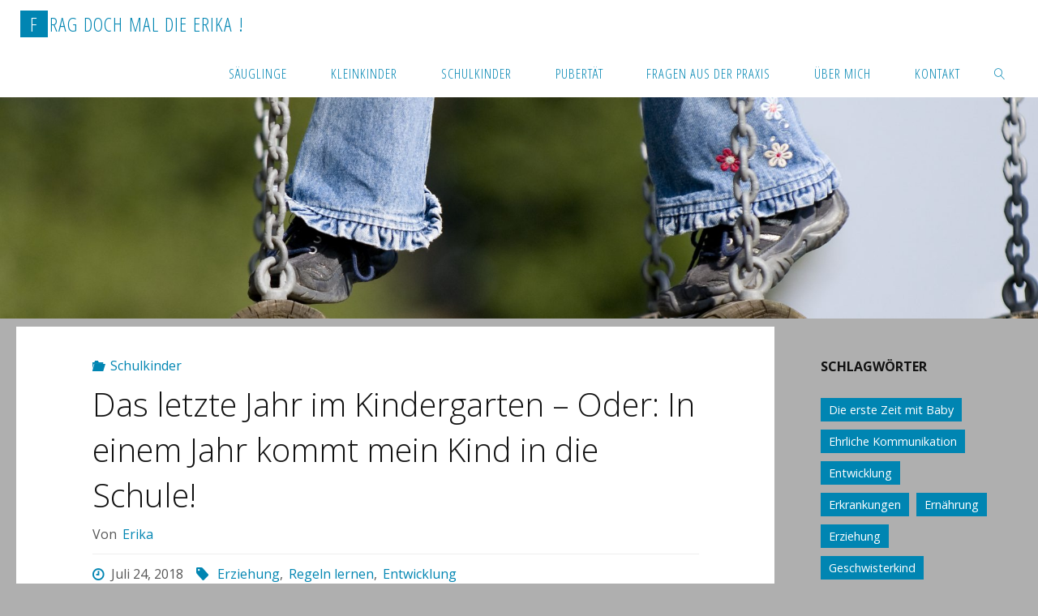

--- FILE ---
content_type: text/html; charset=UTF-8
request_url: https://frag-doch-mal-die-erika.de/das-letzte-jahr-im-kindergarten-oder-in-einem-jahr-kommt-mein-kind-in-die-schule/
body_size: 68165
content:
<!DOCTYPE html>
<html lang="de">
<head>
<meta name="viewport" content="width=device-width, user-scalable=yes, initial-scale=1.0">
<meta http-equiv="X-UA-Compatible" content="IE=edge" /><meta charset="UTF-8">
<link rel="profile" href="http://gmpg.org/xfn/11">
<title>Das letzte Jahr im Kindergarten – Oder: In einem Jahr kommt mein Kind in die Schule! &#8211; Frag doch mal die Erika !</title>
<meta name='robots' content='max-image-preview:large' />
<link rel='dns-prefetch' href='//fonts.googleapis.com' />
<link rel="alternate" type="application/rss+xml" title="Frag doch mal die Erika ! &raquo; Feed" href="https://frag-doch-mal-die-erika.de/feed/" />
<link rel="alternate" type="application/rss+xml" title="Frag doch mal die Erika ! &raquo; Kommentar-Feed" href="https://frag-doch-mal-die-erika.de/comments/feed/" />
<link rel="alternate" title="oEmbed (JSON)" type="application/json+oembed" href="https://frag-doch-mal-die-erika.de/wp-json/oembed/1.0/embed?url=https%3A%2F%2Ffrag-doch-mal-die-erika.de%2Fdas-letzte-jahr-im-kindergarten-oder-in-einem-jahr-kommt-mein-kind-in-die-schule%2F" />
<link rel="alternate" title="oEmbed (XML)" type="text/xml+oembed" href="https://frag-doch-mal-die-erika.de/wp-json/oembed/1.0/embed?url=https%3A%2F%2Ffrag-doch-mal-die-erika.de%2Fdas-letzte-jahr-im-kindergarten-oder-in-einem-jahr-kommt-mein-kind-in-die-schule%2F&#038;format=xml" />
<style id='wp-img-auto-sizes-contain-inline-css'>
img:is([sizes=auto i],[sizes^="auto," i]){contain-intrinsic-size:3000px 1500px}
/*# sourceURL=wp-img-auto-sizes-contain-inline-css */
</style>
<style id='wp-emoji-styles-inline-css'>

	img.wp-smiley, img.emoji {
		display: inline !important;
		border: none !important;
		box-shadow: none !important;
		height: 1em !important;
		width: 1em !important;
		margin: 0 0.07em !important;
		vertical-align: -0.1em !important;
		background: none !important;
		padding: 0 !important;
	}
/*# sourceURL=wp-emoji-styles-inline-css */
</style>
<style id='wp-block-library-inline-css'>
:root{--wp-block-synced-color:#7a00df;--wp-block-synced-color--rgb:122,0,223;--wp-bound-block-color:var(--wp-block-synced-color);--wp-editor-canvas-background:#ddd;--wp-admin-theme-color:#007cba;--wp-admin-theme-color--rgb:0,124,186;--wp-admin-theme-color-darker-10:#006ba1;--wp-admin-theme-color-darker-10--rgb:0,107,160.5;--wp-admin-theme-color-darker-20:#005a87;--wp-admin-theme-color-darker-20--rgb:0,90,135;--wp-admin-border-width-focus:2px}@media (min-resolution:192dpi){:root{--wp-admin-border-width-focus:1.5px}}.wp-element-button{cursor:pointer}:root .has-very-light-gray-background-color{background-color:#eee}:root .has-very-dark-gray-background-color{background-color:#313131}:root .has-very-light-gray-color{color:#eee}:root .has-very-dark-gray-color{color:#313131}:root .has-vivid-green-cyan-to-vivid-cyan-blue-gradient-background{background:linear-gradient(135deg,#00d084,#0693e3)}:root .has-purple-crush-gradient-background{background:linear-gradient(135deg,#34e2e4,#4721fb 50%,#ab1dfe)}:root .has-hazy-dawn-gradient-background{background:linear-gradient(135deg,#faaca8,#dad0ec)}:root .has-subdued-olive-gradient-background{background:linear-gradient(135deg,#fafae1,#67a671)}:root .has-atomic-cream-gradient-background{background:linear-gradient(135deg,#fdd79a,#004a59)}:root .has-nightshade-gradient-background{background:linear-gradient(135deg,#330968,#31cdcf)}:root .has-midnight-gradient-background{background:linear-gradient(135deg,#020381,#2874fc)}:root{--wp--preset--font-size--normal:16px;--wp--preset--font-size--huge:42px}.has-regular-font-size{font-size:1em}.has-larger-font-size{font-size:2.625em}.has-normal-font-size{font-size:var(--wp--preset--font-size--normal)}.has-huge-font-size{font-size:var(--wp--preset--font-size--huge)}.has-text-align-center{text-align:center}.has-text-align-left{text-align:left}.has-text-align-right{text-align:right}.has-fit-text{white-space:nowrap!important}#end-resizable-editor-section{display:none}.aligncenter{clear:both}.items-justified-left{justify-content:flex-start}.items-justified-center{justify-content:center}.items-justified-right{justify-content:flex-end}.items-justified-space-between{justify-content:space-between}.screen-reader-text{border:0;clip-path:inset(50%);height:1px;margin:-1px;overflow:hidden;padding:0;position:absolute;width:1px;word-wrap:normal!important}.screen-reader-text:focus{background-color:#ddd;clip-path:none;color:#444;display:block;font-size:1em;height:auto;left:5px;line-height:normal;padding:15px 23px 14px;text-decoration:none;top:5px;width:auto;z-index:100000}html :where(.has-border-color){border-style:solid}html :where([style*=border-top-color]){border-top-style:solid}html :where([style*=border-right-color]){border-right-style:solid}html :where([style*=border-bottom-color]){border-bottom-style:solid}html :where([style*=border-left-color]){border-left-style:solid}html :where([style*=border-width]){border-style:solid}html :where([style*=border-top-width]){border-top-style:solid}html :where([style*=border-right-width]){border-right-style:solid}html :where([style*=border-bottom-width]){border-bottom-style:solid}html :where([style*=border-left-width]){border-left-style:solid}html :where(img[class*=wp-image-]){height:auto;max-width:100%}:where(figure){margin:0 0 1em}html :where(.is-position-sticky){--wp-admin--admin-bar--position-offset:var(--wp-admin--admin-bar--height,0px)}@media screen and (max-width:600px){html :where(.is-position-sticky){--wp-admin--admin-bar--position-offset:0px}}

/*# sourceURL=wp-block-library-inline-css */
</style><style id='global-styles-inline-css'>
:root{--wp--preset--aspect-ratio--square: 1;--wp--preset--aspect-ratio--4-3: 4/3;--wp--preset--aspect-ratio--3-4: 3/4;--wp--preset--aspect-ratio--3-2: 3/2;--wp--preset--aspect-ratio--2-3: 2/3;--wp--preset--aspect-ratio--16-9: 16/9;--wp--preset--aspect-ratio--9-16: 9/16;--wp--preset--color--black: #000000;--wp--preset--color--cyan-bluish-gray: #abb8c3;--wp--preset--color--white: #ffffff;--wp--preset--color--pale-pink: #f78da7;--wp--preset--color--vivid-red: #cf2e2e;--wp--preset--color--luminous-vivid-orange: #ff6900;--wp--preset--color--luminous-vivid-amber: #fcb900;--wp--preset--color--light-green-cyan: #7bdcb5;--wp--preset--color--vivid-green-cyan: #00d084;--wp--preset--color--pale-cyan-blue: #8ed1fc;--wp--preset--color--vivid-cyan-blue: #0693e3;--wp--preset--color--vivid-purple: #9b51e0;--wp--preset--color--accent-1: #0085b2;--wp--preset--color--accent-2: #0085b2;--wp--preset--color--headings: #333;--wp--preset--color--sitetext: #111111;--wp--preset--color--sitebg: #fff;--wp--preset--gradient--vivid-cyan-blue-to-vivid-purple: linear-gradient(135deg,rgb(6,147,227) 0%,rgb(155,81,224) 100%);--wp--preset--gradient--light-green-cyan-to-vivid-green-cyan: linear-gradient(135deg,rgb(122,220,180) 0%,rgb(0,208,130) 100%);--wp--preset--gradient--luminous-vivid-amber-to-luminous-vivid-orange: linear-gradient(135deg,rgb(252,185,0) 0%,rgb(255,105,0) 100%);--wp--preset--gradient--luminous-vivid-orange-to-vivid-red: linear-gradient(135deg,rgb(255,105,0) 0%,rgb(207,46,46) 100%);--wp--preset--gradient--very-light-gray-to-cyan-bluish-gray: linear-gradient(135deg,rgb(238,238,238) 0%,rgb(169,184,195) 100%);--wp--preset--gradient--cool-to-warm-spectrum: linear-gradient(135deg,rgb(74,234,220) 0%,rgb(151,120,209) 20%,rgb(207,42,186) 40%,rgb(238,44,130) 60%,rgb(251,105,98) 80%,rgb(254,248,76) 100%);--wp--preset--gradient--blush-light-purple: linear-gradient(135deg,rgb(255,206,236) 0%,rgb(152,150,240) 100%);--wp--preset--gradient--blush-bordeaux: linear-gradient(135deg,rgb(254,205,165) 0%,rgb(254,45,45) 50%,rgb(107,0,62) 100%);--wp--preset--gradient--luminous-dusk: linear-gradient(135deg,rgb(255,203,112) 0%,rgb(199,81,192) 50%,rgb(65,88,208) 100%);--wp--preset--gradient--pale-ocean: linear-gradient(135deg,rgb(255,245,203) 0%,rgb(182,227,212) 50%,rgb(51,167,181) 100%);--wp--preset--gradient--electric-grass: linear-gradient(135deg,rgb(202,248,128) 0%,rgb(113,206,126) 100%);--wp--preset--gradient--midnight: linear-gradient(135deg,rgb(2,3,129) 0%,rgb(40,116,252) 100%);--wp--preset--font-size--small: 10px;--wp--preset--font-size--medium: 20px;--wp--preset--font-size--large: 25px;--wp--preset--font-size--x-large: 42px;--wp--preset--font-size--normal: 16px;--wp--preset--font-size--larger: 40px;--wp--preset--spacing--20: 0.44rem;--wp--preset--spacing--30: 0.67rem;--wp--preset--spacing--40: 1rem;--wp--preset--spacing--50: 1.5rem;--wp--preset--spacing--60: 2.25rem;--wp--preset--spacing--70: 3.38rem;--wp--preset--spacing--80: 5.06rem;--wp--preset--shadow--natural: 6px 6px 9px rgba(0, 0, 0, 0.2);--wp--preset--shadow--deep: 12px 12px 50px rgba(0, 0, 0, 0.4);--wp--preset--shadow--sharp: 6px 6px 0px rgba(0, 0, 0, 0.2);--wp--preset--shadow--outlined: 6px 6px 0px -3px rgb(255, 255, 255), 6px 6px rgb(0, 0, 0);--wp--preset--shadow--crisp: 6px 6px 0px rgb(0, 0, 0);}:where(.is-layout-flex){gap: 0.5em;}:where(.is-layout-grid){gap: 0.5em;}body .is-layout-flex{display: flex;}.is-layout-flex{flex-wrap: wrap;align-items: center;}.is-layout-flex > :is(*, div){margin: 0;}body .is-layout-grid{display: grid;}.is-layout-grid > :is(*, div){margin: 0;}:where(.wp-block-columns.is-layout-flex){gap: 2em;}:where(.wp-block-columns.is-layout-grid){gap: 2em;}:where(.wp-block-post-template.is-layout-flex){gap: 1.25em;}:where(.wp-block-post-template.is-layout-grid){gap: 1.25em;}.has-black-color{color: var(--wp--preset--color--black) !important;}.has-cyan-bluish-gray-color{color: var(--wp--preset--color--cyan-bluish-gray) !important;}.has-white-color{color: var(--wp--preset--color--white) !important;}.has-pale-pink-color{color: var(--wp--preset--color--pale-pink) !important;}.has-vivid-red-color{color: var(--wp--preset--color--vivid-red) !important;}.has-luminous-vivid-orange-color{color: var(--wp--preset--color--luminous-vivid-orange) !important;}.has-luminous-vivid-amber-color{color: var(--wp--preset--color--luminous-vivid-amber) !important;}.has-light-green-cyan-color{color: var(--wp--preset--color--light-green-cyan) !important;}.has-vivid-green-cyan-color{color: var(--wp--preset--color--vivid-green-cyan) !important;}.has-pale-cyan-blue-color{color: var(--wp--preset--color--pale-cyan-blue) !important;}.has-vivid-cyan-blue-color{color: var(--wp--preset--color--vivid-cyan-blue) !important;}.has-vivid-purple-color{color: var(--wp--preset--color--vivid-purple) !important;}.has-black-background-color{background-color: var(--wp--preset--color--black) !important;}.has-cyan-bluish-gray-background-color{background-color: var(--wp--preset--color--cyan-bluish-gray) !important;}.has-white-background-color{background-color: var(--wp--preset--color--white) !important;}.has-pale-pink-background-color{background-color: var(--wp--preset--color--pale-pink) !important;}.has-vivid-red-background-color{background-color: var(--wp--preset--color--vivid-red) !important;}.has-luminous-vivid-orange-background-color{background-color: var(--wp--preset--color--luminous-vivid-orange) !important;}.has-luminous-vivid-amber-background-color{background-color: var(--wp--preset--color--luminous-vivid-amber) !important;}.has-light-green-cyan-background-color{background-color: var(--wp--preset--color--light-green-cyan) !important;}.has-vivid-green-cyan-background-color{background-color: var(--wp--preset--color--vivid-green-cyan) !important;}.has-pale-cyan-blue-background-color{background-color: var(--wp--preset--color--pale-cyan-blue) !important;}.has-vivid-cyan-blue-background-color{background-color: var(--wp--preset--color--vivid-cyan-blue) !important;}.has-vivid-purple-background-color{background-color: var(--wp--preset--color--vivid-purple) !important;}.has-black-border-color{border-color: var(--wp--preset--color--black) !important;}.has-cyan-bluish-gray-border-color{border-color: var(--wp--preset--color--cyan-bluish-gray) !important;}.has-white-border-color{border-color: var(--wp--preset--color--white) !important;}.has-pale-pink-border-color{border-color: var(--wp--preset--color--pale-pink) !important;}.has-vivid-red-border-color{border-color: var(--wp--preset--color--vivid-red) !important;}.has-luminous-vivid-orange-border-color{border-color: var(--wp--preset--color--luminous-vivid-orange) !important;}.has-luminous-vivid-amber-border-color{border-color: var(--wp--preset--color--luminous-vivid-amber) !important;}.has-light-green-cyan-border-color{border-color: var(--wp--preset--color--light-green-cyan) !important;}.has-vivid-green-cyan-border-color{border-color: var(--wp--preset--color--vivid-green-cyan) !important;}.has-pale-cyan-blue-border-color{border-color: var(--wp--preset--color--pale-cyan-blue) !important;}.has-vivid-cyan-blue-border-color{border-color: var(--wp--preset--color--vivid-cyan-blue) !important;}.has-vivid-purple-border-color{border-color: var(--wp--preset--color--vivid-purple) !important;}.has-vivid-cyan-blue-to-vivid-purple-gradient-background{background: var(--wp--preset--gradient--vivid-cyan-blue-to-vivid-purple) !important;}.has-light-green-cyan-to-vivid-green-cyan-gradient-background{background: var(--wp--preset--gradient--light-green-cyan-to-vivid-green-cyan) !important;}.has-luminous-vivid-amber-to-luminous-vivid-orange-gradient-background{background: var(--wp--preset--gradient--luminous-vivid-amber-to-luminous-vivid-orange) !important;}.has-luminous-vivid-orange-to-vivid-red-gradient-background{background: var(--wp--preset--gradient--luminous-vivid-orange-to-vivid-red) !important;}.has-very-light-gray-to-cyan-bluish-gray-gradient-background{background: var(--wp--preset--gradient--very-light-gray-to-cyan-bluish-gray) !important;}.has-cool-to-warm-spectrum-gradient-background{background: var(--wp--preset--gradient--cool-to-warm-spectrum) !important;}.has-blush-light-purple-gradient-background{background: var(--wp--preset--gradient--blush-light-purple) !important;}.has-blush-bordeaux-gradient-background{background: var(--wp--preset--gradient--blush-bordeaux) !important;}.has-luminous-dusk-gradient-background{background: var(--wp--preset--gradient--luminous-dusk) !important;}.has-pale-ocean-gradient-background{background: var(--wp--preset--gradient--pale-ocean) !important;}.has-electric-grass-gradient-background{background: var(--wp--preset--gradient--electric-grass) !important;}.has-midnight-gradient-background{background: var(--wp--preset--gradient--midnight) !important;}.has-small-font-size{font-size: var(--wp--preset--font-size--small) !important;}.has-medium-font-size{font-size: var(--wp--preset--font-size--medium) !important;}.has-large-font-size{font-size: var(--wp--preset--font-size--large) !important;}.has-x-large-font-size{font-size: var(--wp--preset--font-size--x-large) !important;}
/*# sourceURL=global-styles-inline-css */
</style>

<style id='classic-theme-styles-inline-css'>
/*! This file is auto-generated */
.wp-block-button__link{color:#fff;background-color:#32373c;border-radius:9999px;box-shadow:none;text-decoration:none;padding:calc(.667em + 2px) calc(1.333em + 2px);font-size:1.125em}.wp-block-file__button{background:#32373c;color:#fff;text-decoration:none}
/*# sourceURL=/wp-includes/css/classic-themes.min.css */
</style>
<link rel='stylesheet' id='contact-form-7-css' href='https://frag-doch-mal-die-erika.de/wp-content/plugins/contact-form-7/includes/css/styles.css?ver=5.7.7' media='all' />
<link rel='stylesheet' id='SFSImainCss-css' href='https://frag-doch-mal-die-erika.de/wp-content/plugins/ultimate-social-media-icons/css/sfsi-style.css?ver=2.9.6' media='all' />
<link rel='stylesheet' id='fluida-themefonts-css' href='https://frag-doch-mal-die-erika.de/wp-content/themes/fluida/resources/fonts/fontfaces.css?ver=1.8.8.1' media='all' />
<link rel='stylesheet' id='fluida-googlefonts-css' href='//fonts.googleapis.com/css?family=Open+Sans%3A%7COpen+Sans+Condensed%3A300%7COpen+Sans%3A100%2C200%2C300%2C400%2C500%2C600%2C700%2C800%2C900%7COpen+Sans%3A700%7COpen+Sans%3A400%7COpen+Sans%3A300&#038;ver=1.8.8.1' media='all' />
<link rel='stylesheet' id='fluida-main-css' href='https://frag-doch-mal-die-erika.de/wp-content/themes/fluida/style.css?ver=1.8.8.1' media='all' />
<style id='fluida-main-inline-css'>
 #site-wrapper, #site-header-main, #header-image-main-inside, #wp-custom-header { margin: 0 auto; max-width: 1920px; } #site-header-main { left: 0; right: 0; } #primary { width: 280px; } #secondary { width: 280px; } #container.one-column { } #container.two-columns-right #secondary { float: right; } #container.two-columns-right .main, .two-columns-right #breadcrumbs { width: calc( 98% - 280px ); float: left; } #container.two-columns-left #primary { float: left; } #container.two-columns-left .main, .two-columns-left #breadcrumbs { width: calc( 98% - 280px ); float: right; } #container.three-columns-right #primary, #container.three-columns-left #primary, #container.three-columns-sided #primary { float: left; } #container.three-columns-right #secondary, #container.three-columns-left #secondary, #container.three-columns-sided #secondary { float: left; } #container.three-columns-right #primary, #container.three-columns-left #secondary { margin-left: 2%; margin-right: 2%; } #container.three-columns-right .main, .three-columns-right #breadcrumbs { width: calc( 96% - 560px ); float: left; } #container.three-columns-left .main, .three-columns-left #breadcrumbs { width: calc( 96% - 560px ); float: right; } #container.three-columns-sided #secondary { float: right; } #container.three-columns-sided .main, .three-columns-sided #breadcrumbs { width: calc( 96% - 560px ); float: right; margin: 0 calc( 2% + 280px ) 0 -1920px; } html { font-family: Open Sans; font-size: 16px; font-weight: 400; line-height: 1.8; } #site-title { font-family: Open Sans Condensed; font-size: 150%; font-weight: 300; } #access ul li a { font-family: Open Sans Condensed; font-size: 105%; font-weight: 300; } #access i.search-icon { ; } .widget-title { font-family: Open Sans; font-size: 100%; font-weight: 700; } .widget-container { font-family: Open Sans; font-size: 100%; font-weight: 400; } .entry-title, #reply-title, .woocommerce .main .page-title, .woocommerce .main .entry-title { font-family: Open Sans; font-size: 250%; font-weight: 300; } .content-masonry .entry-title { font-size: 187.5%; } h1 { font-size: 3.029em; } h2 { font-size: 2.678em; } h3 { font-size: 2.327em; } h4 { font-size: 1.976em; } h5 { font-size: 1.625em; } h6 { font-size: 1.274em; } h1, h2, h3, h4, h5, h6 { font-family: Open Sans Condensed; font-weight: 300; } .lp-staticslider .staticslider-caption-title, .seriousslider.seriousslider-theme .seriousslider-caption-title { font-family: Open Sans Condensed; } body { color: #111111; background-color: #afafaf; } #site-header-main, #site-header-main-inside, #access ul li a, #access ul ul, #access::after { background-color: #ffffff; } #access .menu-main-search .searchform { border-color: #0085b2; background-color: #0085b2; } .menu-search-animated .searchform input[type="search"], .menu-search-animated .searchform input[type="search"]:focus { color: #ffffff; } #header a { color: #0085b2; } #access > div > ul > li, #access > div > ul > li > a { color: #0085b2; } #access ul.sub-menu li a, #access ul.children li a { color: #555; } #access ul.sub-menu li:hover > a, #access ul.children li:hover > a { background-color: rgba(85,85,85,0.1); } #access > div > ul > li:hover > a { color: #ffffff; } #access ul > li.current_page_item > a, #access ul > li.current-menu-item > a, #access ul > li.current_page_ancestor > a, #access ul > li.current-menu-ancestor > a, #access .sub-menu, #access .children { border-top-color: #0085b2; } #access ul ul ul { border-left-color: rgba(85,85,85,0.5); } #access > div > ul > li:hover > a { background-color: #0085b2; } #access ul.children > li.current_page_item > a, #access ul.sub-menu > li.current-menu-item > a, #access ul.children > li.current_page_ancestor > a, #access ul.sub-menu > li.current-menu-ancestor > a { border-color: #555; } .searchform .searchsubmit, .searchform:hover input[type="search"], .searchform input[type="search"]:focus { color: #fff; background-color: transparent; } .searchform::after, .searchform input[type="search"]:focus, .searchform .searchsubmit:hover { background-color: #0085b2; } article.hentry, #primary, .searchform, .main > div:not(#content-masonry), .main > header, .main > nav#nav-below, .pagination span, .pagination a, #nav-old-below .nav-previous, #nav-old-below .nav-next { background-color: #fff; } #breadcrumbs-container { background-color: #f8f8f8;} #secondary { ; } #colophon, #footer { background-color: #ffffff; color: #AAA; } span.entry-format { color: #0085b2; } .format-aside { border-top-color: #afafaf; } article.hentry .post-thumbnail-container { background-color: rgba(17,17,17,0.15); } .entry-content blockquote::before, .entry-content blockquote::after { color: rgba(17,17,17,0.1); } .entry-content h1, .entry-content h2, .entry-content h3, .entry-content h4, .lp-text-content h1, .lp-text-content h2, .lp-text-content h3, .lp-text-content h4 { color: #333; } a { color: #0085b2; } a:hover, .entry-meta span a:hover, .comments-link a:hover { color: #0085b2; } #footer a, .page-title strong { color: #0085b2; } #footer a:hover, #site-title a:hover span { color: #0085b2; } #access > div > ul > li.menu-search-animated:hover i { color: #ffffff; } .continue-reading-link { color: #fff; background-color: #0085b2} .continue-reading-link:before { background-color: #0085b2} .continue-reading-link:hover { color: #fff; } header.pad-container { border-top-color: #0085b2; } article.sticky:after { background-color: rgba(0,133,178,1); } .socials a:before { color: #0085b2; } .socials a:hover:before { color: #0085b2; } .fluida-normalizedtags #content .tagcloud a { color: #fff; background-color: #0085b2; } .fluida-normalizedtags #content .tagcloud a:hover { background-color: #0085b2; } #toTop .icon-back2top:before { color: #0085b2; } #toTop:hover .icon-back2top:before { color: #0085b2; } .entry-meta .icon-metas:before { color: #0085b2; } .page-link a:hover { border-top-color: #0085b2; } #site-title span a span:nth-child(1) { background-color: #0085b2; color: #ffffff; width: 1.4em; margin-right: .1em; text-align: center; line-height: 1.4; font-weight: 300; } #site-title span a:hover span:nth-child(1) { background-color: #0085b2; } .fluida-caption-one .main .wp-caption .wp-caption-text { border-bottom-color: #eeeeee; } .fluida-caption-two .main .wp-caption .wp-caption-text { background-color: #f5f5f5; } .fluida-image-one .entry-content img[class*="align"], .fluida-image-one .entry-summary img[class*="align"], .fluida-image-two .entry-content img[class*='align'], .fluida-image-two .entry-summary img[class*='align'] { border-color: #eeeeee; } .fluida-image-five .entry-content img[class*='align'], .fluida-image-five .entry-summary img[class*='align'] { border-color: #0085b2; } /* diffs */ span.edit-link a.post-edit-link, span.edit-link a.post-edit-link:hover, span.edit-link .icon-edit:before { color: #565656; } .searchform { border-color: #ebebeb; } .entry-meta span, .entry-utility span, .entry-meta time, .comment-meta a, #breadcrumbs-nav .icon-angle-right::before, .footermenu ul li span.sep { color: #565656; } #footer { border-top-color: #ebebeb; } #colophon .widget-container:after { background-color: #ebebeb; } #commentform { max-width:650px;} code, .reply a:after, #nav-below .nav-previous a:before, #nav-below .nav-next a:before, .reply a:after { background-color: #eeeeee; } pre, .entry-meta .author, nav.sidebarmenu, .page-link > span, article .author-info, .comment-author, .commentlist .comment-body, .commentlist .pingback, nav.sidebarmenu li a { border-color: #eeeeee; } select, input[type], textarea { color: #111111; } button, input[type="button"], input[type="submit"], input[type="reset"] { background-color: #0085b2; color: #fff; } button:hover, input[type="button"]:hover, input[type="submit"]:hover, input[type="reset"]:hover { background-color: #0085b2; } select, input[type], textarea { border-color: #e9e9e9; } input[type]:hover, textarea:hover, select:hover, input[type]:focus, textarea:focus, select:focus { border-color: #cdcdcd; } hr { background-color: #e9e9e9; } #toTop { background-color: rgba(250,250,250,0.8) } /* gutenberg */ .wp-block-image.alignwide { margin-left: -15%; margin-right: -15%; } .wp-block-image.alignwide img { width: 130%; max-width: 130%; } .has-accent-1-color, .has-accent-1-color:hover { color: #0085b2; } .has-accent-2-color, .has-accent-2-color:hover { color: #0085b2; } .has-headings-color, .has-headings-color:hover { color: #333; } .has-sitetext-color, .has-sitetext-color:hover { color: #111111; } .has-sitebg-color, .has-sitebg-color:hover { color: #fff; } .has-accent-1-background-color { background-color: #0085b2; } .has-accent-2-background-color { background-color: #0085b2; } .has-headings-background-color { background-color: #333; } .has-sitetext-background-color { background-color: #111111; } .has-sitebg-background-color { background-color: #fff; } .has-small-font-size { font-size: 10px; } .has-regular-font-size { font-size: 16px; } .has-large-font-size { font-size: 25px; } .has-larger-font-size { font-size: 40px; } .has-huge-font-size { font-size: 40px; } /* woocommerce */ .woocommerce-page #respond input#submit.alt, .woocommerce a.button.alt, .woocommerce-page button.button.alt, .woocommerce input.button.alt, .woocommerce #respond input#submit, .woocommerce a.button, .woocommerce button.button, .woocommerce input.button { background-color: #0085b2; color: #fff; line-height: 1.8; } .woocommerce #respond input#submit:hover, .woocommerce a.button:hover, .woocommerce button.button:hover, .woocommerce input.button:hover { background-color: #22a7d4; color: #fff;} .woocommerce-page #respond input#submit.alt, .woocommerce a.button.alt, .woocommerce-page button.button.alt, .woocommerce input.button.alt { background-color: #0085b2; color: #fff; line-height: 1.8; } .woocommerce-page #respond input#submit.alt:hover, .woocommerce a.button.alt:hover, .woocommerce-page button.button.alt:hover, .woocommerce input.button.alt:hover { background-color: #22a7d4; color: #fff;} .woocommerce div.product .woocommerce-tabs ul.tabs li.active { border-bottom-color: #fff; } .woocommerce #respond input#submit.alt.disabled, .woocommerce #respond input#submit.alt.disabled:hover, .woocommerce #respond input#submit.alt:disabled, .woocommerce #respond input#submit.alt:disabled:hover, .woocommerce #respond input#submit.alt[disabled]:disabled, .woocommerce #respond input#submit.alt[disabled]:disabled:hover, .woocommerce a.button.alt.disabled, .woocommerce a.button.alt.disabled:hover, .woocommerce a.button.alt:disabled, .woocommerce a.button.alt:disabled:hover, .woocommerce a.button.alt[disabled]:disabled, .woocommerce a.button.alt[disabled]:disabled:hover, .woocommerce button.button.alt.disabled, .woocommerce button.button.alt.disabled:hover, .woocommerce button.button.alt:disabled, .woocommerce button.button.alt:disabled:hover, .woocommerce button.button.alt[disabled]:disabled, .woocommerce button.button.alt[disabled]:disabled:hover, .woocommerce input.button.alt.disabled, .woocommerce input.button.alt.disabled:hover, .woocommerce input.button.alt:disabled, .woocommerce input.button.alt:disabled:hover, .woocommerce input.button.alt[disabled]:disabled, .woocommerce input.button.alt[disabled]:disabled:hover { background-color: #0085b2; } .woocommerce ul.products li.product .price, .woocommerce div.product p.price, .woocommerce div.product span.price { color: #000000 } #add_payment_method #payment, .woocommerce-cart #payment, .woocommerce-checkout #payment { background: #f5f5f5; } /* mobile menu */ nav#mobile-menu { background-color: #ffffff; color: #0085b2;} #mobile-menu .menu-main-search input[type="search"] { color: #0085b2; } .main .entry-content, .main .entry-summary { text-align: Default; } .main p, .main ul, .main ol, .main dd, .main pre, .main hr { margin-bottom: 1em; } .main .entry-content p { text-indent: 0em; } .main a.post-featured-image { background-position: center top; } #content { margin-top: 10px; } #content { padding-left: 20px; padding-right: 20px; } #header-widget-area { width: 33%; right: 10px; } .fluida-stripped-table .main thead th, .fluida-bordered-table .main thead th, .fluida-stripped-table .main td, .fluida-stripped-table .main th, .fluida-bordered-table .main th, .fluida-bordered-table .main td { border-color: #e9e9e9; } .fluida-clean-table .main th, .fluida-stripped-table .main tr:nth-child(even) td, .fluida-stripped-table .main tr:nth-child(even) th { background-color: #f6f6f6; } #secondary { border: 0; box-shadow: none; } #primary + #secondary { padding-left: 1em; } article.hentry .article-inner, #breadcrumbs-nav, body.woocommerce.woocommerce-page #breadcrumbs-nav, #content-masonry article.hentry .article-inner, .pad-container { padding-left: 10%; padding-right: 10%; } .fluida-magazine-two.archive #breadcrumbs-nav, .fluida-magazine-two.archive .pad-container, .fluida-magazine-two.search #breadcrumbs-nav, .fluida-magazine-two.search .pad-container, .fluida-magazine-two.page-template-template-page-with-intro #breadcrumbs-nav, .fluida-magazine-two.page-template-template-page-with-intro .pad-container { padding-left: 5%; padding-right: 5%; } .fluida-magazine-three.archive #breadcrumbs-nav, .fluida-magazine-three.archive .pad-container, .fluida-magazine-three.search #breadcrumbs-nav, .fluida-magazine-three.search .pad-container, .fluida-magazine-three.page-template-template-page-with-intro #breadcrumbs-nav, .fluida-magazine-three.page-template-template-page-with-intro .pad-container { padding-left: 3.3333333333333%; padding-right: 3.3333333333333%; } #site-header-main { height:60px; } #sheader, .identity, #nav-toggle { height:60px; line-height:60px; } #access div > ul > li > a { line-height:58px; } #access .menu-main-search > a, #branding { height:60px; } .fluida-responsive-headerimage #masthead #header-image-main-inside { max-height: 500px; } .fluida-cropped-headerimage #masthead div.header-image { height: 500px; } #masthead #site-header-main { position: fixed; top: 0; box-shadow: 0 0 3px rgba(0,0,0,0.2); } #header-image-main { margin-top: 60px; } .fluida-landing-page .lp-blocks-inside, .fluida-landing-page .lp-boxes-inside, .fluida-landing-page .lp-text-inside, .fluida-landing-page .lp-posts-inside, .fluida-landing-page .lp-section-header { max-width: 1640px; } .seriousslider-theme .seriousslider-caption-buttons a:nth-child(2n+1), a.staticslider-button:nth-child(2n+1) { color: #111111; border-color: #fff; background-color: #fff; } .seriousslider-theme .seriousslider-caption-buttons a:nth-child(2n+1):hover, a.staticslider-button:nth-child(2n+1):hover { color: #fff; } .seriousslider-theme .seriousslider-caption-buttons a:nth-child(2n), a.staticslider-button:nth-child(2n) { border-color: #fff; color: #fff; } .seriousslider-theme .seriousslider-caption-buttons a:nth-child(2n):hover, .staticslider-button:nth-child(2n):hover { color: #111111; background-color: #fff; } .lp-blocks { ; } .lp-block > i::before { color: #0085b2; } .lp-block:hover i::before { color: #0085b2; } .lp-block i:after { background-color: #0085b2; } .lp-block:hover i:after { background-color: #0085b2; } .lp-block-text, .lp-boxes-static .lp-box-text, .lp-section-desc { color: #4d4d4d; } .lp-text { background-color: #FFF; } .lp-boxes-1 .lp-box .lp-box-image { height: 250px; } .lp-boxes-1.lp-boxes-animated .lp-box:hover .lp-box-text { max-height: 150px; } .lp-boxes-2 .lp-box .lp-box-image { height: 280px; } .lp-boxes-2.lp-boxes-animated .lp-box:hover .lp-box-text { max-height: 180px; } .lp-box-readmore { color: #0085b2; } .lp-boxes { ; } .lp-boxes .lp-box-overlay { background-color: rgba(0,133,178, 0.9); } .lpbox-rnd1 { background-color: #c8c8c8; } .lpbox-rnd2 { background-color: #c3c3c3; } .lpbox-rnd3 { background-color: #bebebe; } .lpbox-rnd4 { background-color: #b9b9b9; } .lpbox-rnd5 { background-color: #b4b4b4; } .lpbox-rnd6 { background-color: #afafaf; } .lpbox-rnd7 { background-color: #aaaaaa; } .lpbox-rnd8 { background-color: #a5a5a5; } 
/*# sourceURL=fluida-main-inline-css */
</style>
<link rel='stylesheet' id='cryout-serious-slider-style-css' href='https://frag-doch-mal-die-erika.de/wp-content/plugins/cryout-serious-slider/resources/style.css?ver=1.2.7' media='all' />
<script src="https://frag-doch-mal-die-erika.de/wp-includes/js/jquery/jquery.min.js?ver=3.7.1" id="jquery-core-js"></script>
<script src="https://frag-doch-mal-die-erika.de/wp-includes/js/jquery/jquery-migrate.min.js?ver=3.4.1" id="jquery-migrate-js"></script>
<script src="https://frag-doch-mal-die-erika.de/wp-content/plugins/cryout-serious-slider/resources/jquery.mobile.custom.min.js?ver=1.2.7" id="cryout-serious-slider-jquerymobile-js"></script>
<script src="https://frag-doch-mal-die-erika.de/wp-content/plugins/cryout-serious-slider/resources/slider.js?ver=1.2.7" id="cryout-serious-slider-script-js"></script>
<link rel="https://api.w.org/" href="https://frag-doch-mal-die-erika.de/wp-json/" /><link rel="alternate" title="JSON" type="application/json" href="https://frag-doch-mal-die-erika.de/wp-json/wp/v2/posts/1099" /><link rel="EditURI" type="application/rsd+xml" title="RSD" href="https://frag-doch-mal-die-erika.de/xmlrpc.php?rsd" />
<meta name="generator" content="WordPress 6.9" />
<link rel="canonical" href="https://frag-doch-mal-die-erika.de/das-letzte-jahr-im-kindergarten-oder-in-einem-jahr-kommt-mein-kind-in-die-schule/" />
<link rel='shortlink' href='https://frag-doch-mal-die-erika.de/?p=1099' />
<meta name="follow.[base64]" content="Lh5ybAqujwdeRN5gMm8B"/></head>

<body class="wp-singular post-template-default single single-post postid-1099 single-format-standard wp-embed-responsive wp-theme-fluida sfsi_actvite_theme_flat fluida-image-one fluida-caption-two fluida-totop-normal fluida-stripped-table fluida-fixed-menu fluida-responsive-headerimage fluida-responsive-featured fluida-magazine-two fluida-magazine-layout fluida-comment-placeholder fluida-hide-page-title fluida-hide-cat-title fluida-elementshadow fluida-normalizedtags fluida-article-animation-1" itemscope itemtype="http://schema.org/WebPage">
			<a class="skip-link screen-reader-text" href="#main" title="Zum Inhalt springen"> Zum Inhalt springen </a>
			<div id="site-wrapper">

	<header id="masthead" class="cryout"  itemscope itemtype="http://schema.org/WPHeader">

		<div id="site-header-main">
			<div id="site-header-main-inside">

								<nav id="mobile-menu">
					<div><ul id="mobile-nav" class=""><li id="menu-item-220" class="menu-item menu-item-type-taxonomy menu-item-object-category menu-item-220"><a href="https://frag-doch-mal-die-erika.de/category/frag-doch-mal-die-erika/saeuglinge/"><span>Säuglinge</span></a></li>
<li id="menu-item-219" class="menu-item menu-item-type-taxonomy menu-item-object-category menu-item-219"><a href="https://frag-doch-mal-die-erika.de/category/frag-doch-mal-die-erika/kleinkinder/"><span>Kleinkinder</span></a></li>
<li id="menu-item-218" class="menu-item menu-item-type-taxonomy menu-item-object-category current-post-ancestor current-menu-parent current-post-parent menu-item-218"><a href="https://frag-doch-mal-die-erika.de/category/frag-doch-mal-die-erika/schulkinder/"><span>Schulkinder</span></a></li>
<li id="menu-item-217" class="menu-item menu-item-type-taxonomy menu-item-object-category menu-item-217"><a href="https://frag-doch-mal-die-erika.de/category/frag-doch-mal-die-erika/pubertaet/"><span>Pubertät</span></a></li>
<li id="menu-item-223" class="menu-item menu-item-type-taxonomy menu-item-object-category menu-item-223"><a href="https://frag-doch-mal-die-erika.de/category/fragen-aus-der-praxis/"><span>Fragen aus der Praxis</span></a></li>
<li id="menu-item-14" class="menu-item menu-item-type-post_type menu-item-object-page menu-item-14"><a href="https://frag-doch-mal-die-erika.de/sample-page/"><span>Über mich</span></a></li>
<li id="menu-item-975" class="menu-item menu-item-type-post_type menu-item-object-page menu-item-975"><a href="https://frag-doch-mal-die-erika.de/kontakt-2/"><span>Kontakt</span></a></li>
<li class='menu-main-search menu-search-animated'>
			<a role='link' href><i class='search-icon'></i><span class='screen-reader-text'>Suchen</span></a>
<form role="search" method="get" class="searchform" action="https://frag-doch-mal-die-erika.de/">
	<label>
		<span class="screen-reader-text">Suche nach:</span>
		<input type="search" class="s" placeholder="Suchen" value="" name="s" />
	</label>
	<button type="submit" class="searchsubmit"><span class="screen-reader-text">Suchen</span><i class="blicon-magnifier"></i></button>
</form>

		</li></ul></div>					<button id="nav-cancel"><i class="blicon-cross3"></i></button>
				</nav> <!-- #mobile-menu -->
				
				<div id="branding">
					<div id="site-text"><div itemprop="headline" id="site-title"><span> <a href="https://frag-doch-mal-die-erika.de/" title="" rel="home">Frag doch mal die Erika !</a> </span></div><span id="site-description"  itemprop="description" ></span></div>				</div><!-- #branding -->

				
								<a id="nav-toggle" href="#"><span>&nbsp;</span></a>
				<nav id="access" role="navigation"  aria-label="Primary Menu"  itemscope itemtype="http://schema.org/SiteNavigationElement">
						<div><ul id="prime_nav" class=""><li class="menu-item menu-item-type-taxonomy menu-item-object-category menu-item-220"><a href="https://frag-doch-mal-die-erika.de/category/frag-doch-mal-die-erika/saeuglinge/"><span>Säuglinge</span></a></li>
<li class="menu-item menu-item-type-taxonomy menu-item-object-category menu-item-219"><a href="https://frag-doch-mal-die-erika.de/category/frag-doch-mal-die-erika/kleinkinder/"><span>Kleinkinder</span></a></li>
<li class="menu-item menu-item-type-taxonomy menu-item-object-category current-post-ancestor current-menu-parent current-post-parent menu-item-218"><a href="https://frag-doch-mal-die-erika.de/category/frag-doch-mal-die-erika/schulkinder/"><span>Schulkinder</span></a></li>
<li class="menu-item menu-item-type-taxonomy menu-item-object-category menu-item-217"><a href="https://frag-doch-mal-die-erika.de/category/frag-doch-mal-die-erika/pubertaet/"><span>Pubertät</span></a></li>
<li class="menu-item menu-item-type-taxonomy menu-item-object-category menu-item-223"><a href="https://frag-doch-mal-die-erika.de/category/fragen-aus-der-praxis/"><span>Fragen aus der Praxis</span></a></li>
<li class="menu-item menu-item-type-post_type menu-item-object-page menu-item-14"><a href="https://frag-doch-mal-die-erika.de/sample-page/"><span>Über mich</span></a></li>
<li class="menu-item menu-item-type-post_type menu-item-object-page menu-item-975"><a href="https://frag-doch-mal-die-erika.de/kontakt-2/"><span>Kontakt</span></a></li>
<li class='menu-main-search menu-search-animated'>
			<a role='link' href><i class='search-icon'></i><span class='screen-reader-text'>Suchen</span></a>
<form role="search" method="get" class="searchform" action="https://frag-doch-mal-die-erika.de/">
	<label>
		<span class="screen-reader-text">Suche nach:</span>
		<input type="search" class="s" placeholder="Suchen" value="" name="s" />
	</label>
	<button type="submit" class="searchsubmit"><span class="screen-reader-text">Suchen</span><i class="blicon-magnifier"></i></button>
</form>

		</li></ul></div>				</nav><!-- #access -->
				
			</div><!-- #site-header-main-inside -->
		</div><!-- #site-header-main -->

		<div id="header-image-main">
			<div id="header-image-main-inside">
							<div class="header-image"  style="background-image: url(https://frag-doch-mal-die-erika.de/wp-content/uploads/2017/10/Schulkind-Slider-1-1920x500.jpg)" ></div>
			<img class="header-image" alt="Das letzte Jahr im Kindergarten – Oder: In einem Jahr kommt mein Kind in die Schule!" src="https://frag-doch-mal-die-erika.de/wp-content/uploads/2017/10/Schulkind-Slider-1-1920x500.jpg" />
							</div><!-- #header-image-main-inside -->
		</div><!-- #header-image-main -->

	</header><!-- #masthead -->

	
	
	<div id="content" class="cryout">
		
<div id="container" class="two-columns-right">
	<main id="main" class="main">
		
		
			<article id="post-1099" class="post-1099 post type-post status-publish format-standard has-post-thumbnail hentry category-schulkinder tag-erziehung tag-regeln-lernen tag-entwicklung" itemscope itemtype="http://schema.org/Article" itemprop="mainEntity">
				<div class="schema-image">
									</div>

				<div class="article-inner">
					<header>
						<div class="entry-meta">
				<span class="bl_categ" >
					<i class="icon-folder-open icon-metas" title="Kategorien"></i><a href="https://frag-doch-mal-die-erika.de/category/frag-doch-mal-die-erika/schulkinder/" rel="category tag">Schulkinder</a></span>
			  </div>						<h1 class="entry-title"  itemprop="headline">Das letzte Jahr im Kindergarten – Oder: In einem Jahr kommt mein Kind in die Schule!</h1>
						<div class="entry-meta">
							<span class="author vcard" itemscope itemtype="http://schema.org/Person" itemprop="author">
				<em>Von</em>
				<a class="url fn n" rel="author" href="https://frag-doch-mal-die-erika.de/author/74772946/" title="Alle Beiträge von Erika anzeigen" itemprop="url">
					<em itemprop="name">Erika</em>
				</a>
			</span>
		<span class="onDate date">
			<i class="icon-time icon-metas" title="Datum"></i>
			<time class="published" datetime="2018-07-24T05:53:46+00:00"  itemprop="datePublished">Juli 24, 2018</time>
			<time class="updated" datetime="2018-07-29T10:46:07+00:00"  itemprop="dateModified">Juli 29, 2018</time>
		</span>
				<span class="footer-tags"  itemprop="keywords">
				<i class="icon-tag icon-metas" title="Verschlagwortet"></i>&nbsp;<a href="https://frag-doch-mal-die-erika.de/tag/erziehung/" rel="tag">Erziehung</a>, <a href="https://frag-doch-mal-die-erika.de/tag/regeln-lernen/" rel="tag">Regeln lernen</a>, <a href="https://frag-doch-mal-die-erika.de/tag/entwicklung/" rel="tag">Entwicklung</a>		</span>
								</div><!-- .entry-meta -->

					</header>

					
					<div class="entry-content"  itemprop="articleBody">
						<p style="text-align: justify;">Noch ein Jahr &#8211; dann ist es schon soweit: Ein großer und wichtiger Schritt steht Kind und Eltern bevor, denn dann beginnt die Schulzeit! Mit dem ersten Kind ist der Schulstart auch für Eltern neu und aufregend. Viele Eltern machen sich im letzten Kindergartenjahr so manche Gedanken und auch Sorgen, sie überlegen, wie sie ihr Kind sinnvoll auf die Schule vorbereiten können.</p>
<p style="text-align: justify;">Zwischen dem fünften und sechsten Lebensjahr vollzieht sich noch einmal ein ganz großer und wichtiger Entwicklungsschritt. Am Anfang ist es unvorstellbar, dass das Kind in einem Jahr die Schule besuchen soll, aber mit der Zeit beobachten Eltern, dass sich ihr Kind verändert und entwickelt.</p>
<p style="text-align: justify;"><em>Die vielen neuen neuronalen Verbindungen machen es möglich, dass das Kind langsam ein vorausschauendes Denken entwickelt. Es kann logisch denken, es weiß um Zukunft und Vergangenheit, es bekommt eine innere Stimme und damit ein Gewissen, das ihm mitteilt, was gut ist und was schlecht.</em></p>
<p style="text-align: justify;"><strong>Das Kind konnte bereits sechs Jahre lang Erfahrungen sammeln und ist jetzt mit der Schulreife fähig, neues theoretisches Wissen mit seinen Erfahrungen abzugleichen, zu verknüpfen und zu speichern.</strong></p>
<p style="text-align: justify;"><span style="text-decoration: underline;">Jedes Kind hat sein eigenes Entwicklungstempo und das gilt auch bei der Schulreife.</span></p>
<p style="text-align: justify;">Holen Sie Ihr Kind immer da ab, wo es steht. Interessiert sich das Kind für Zahlen und Buchstaben, dann können Eltern diese Neugierde befriedigen. Zeigt das Kind noch überhaupt kein Interesse, sollte ein Einüben vor dem Schulstart, mit Zwang oder Druck, nicht ausgeübt werden, da sich dies negativ auf zukünftiges Lernen auswirken kann.</p>
<p style="text-align: justify;">Es lohnt sich, wenn Eltern einmal überlegen, mit welchen Worten sie von „Schule“ sprechen. Erklären Sie Schule mit Anstrengung, Leistungsdruck, langem Stillsitzen-Müssen, mit dem Beginn des Ernsts des Lebens? Diese Erklärungen können Kindern Angst machen, sie verunsichern und einen schlechten Start einleiten.</p>
<p style="text-align: justify;">Schule ist einfach zu abstrakt. Erst wenn das Kind selbst erfährt, was Schule bedeutet, ist dies auch für ihn oder sie vorstellbar. Erklärungen können Wünsche und Bedürfnisse wecken, die dann im gelebten Schulalltag nicht erfüllt werden und somit sind erste Enttäuschungen vorprogrammiert.</p>
<p style="text-align: justify;"><strong>Kinder sind im letzten Kindergartenjahr stolz darauf, endlich zu den Großen zu gehören. Als Große bekommen sie besondere Aufmerksamkeit, dürfen Verantwortung übernehmen und haben besondere Aufgaben zu erfüllen.</strong></p>
<p style="text-align: justify;"><em>An diesem Stolz und der Freude auf das Neue, das da heißt „Schule“, sollten Eltern anknüpfen.</em></p>
<p style="text-align: justify;"><strong>Geben Sie Ihrem Kind verantwortungsvolle Aufgaben. Steigern Sie das Selbstbewusstsein und die Selbständigkeit Ihres Kindes. </strong>Kinder, die selbstbewusst in die Schule gehen, haben es leichter. Sie trauen sich etwas zu und wissen, wo ihre Grenzen sind.</p>
<p style="text-align: justify;">Vielleicht kann Ihr Kind allein den Einkauf beim Bäcker tätigen oder allein zur Freundin gehen. Vertrauen Sie Ihrem Kind und üben Sie sich im Loslassen. Überlegen Sie in der Familie, welche Aufgaben das Kind selbstständig erledigen kann und fördern Sie den Stolz ihres Kindes.</p>
<p style="text-align: justify;"><em>Kinder benötigen in dieser Zeit Eltern, die entspannt loslassen können. Vertrauen in das Kind sollte nicht durch Kontrolle ersetzt werden. Fehler und Misserfolge dürfen sein, um eigene Erfahrungen zu machen, aus denen das Kind gestärkt hervorgeht.   </em></p>
<p style="text-align: justify;">Freuen Sie sich mit Ihrem Kind. Lesen Sie ihm Bücher zum Thema Schule vor und fragen Sie Ihr Kind, wie es sich den Alltag vorstellt. Ergänzen Sie die Ausführungen mit dem Satz: „Auch ich bin gespannt, was du berichten wirst, wenn du aus der Schule kommst.“</p>
<p style="text-align: justify;"><strong>Antworten Sie auf seine Fragen und erzählen Sie nicht so viel von ihrer eigenen Schulzeit.</strong> Diese ist einige Jahre her und seitdem hat sich einiges verändert. Ihre Erfahrungen sind nicht die Erfahrungen, die Ihr Kind machen wird: Es wird eigene machen und <em>seinen</em> Weg gehen.</p>
<p style="text-align: justify;"><strong>Zur Selbständigkeit gehören auch die praktischen Kenntnisse, wie z.B. sich allein anziehen und die Schuhe binden können.</strong> Verantwortung für seine Sachen übernehmen können und an die Kindergartentasche zu denken, will auch gelernt sein.</p>
<p><strong>Fördern Sie die Ausdrucksfähigkeit und die Kreativität Ihres Kindes, indem Sie sich gegenseitig Phantasiegeschichten erzählen.</strong> Das Spiel mit der Sprache und somit die Sprachförderung sind von großer Wichtigkeit für die Schulreife.</p>
<p style="text-align: justify;"><strong>Bewegung ist Lernen.</strong> Motorische Fähigkeiten und Geschick sind die besten Voraussetzungen für einen gelungen Schulstart.</p>
<p style="text-align: justify;">Das Kind muss sich und seinen Körper kennen, ihn einschätzen können und sich spüren, um seine Grenzen wahrzunehmen. Das Spielen im Freien und die Freude am Sport fördern das Bewusstsein für den eigenen Körper.</p>
<p style="text-align: justify;"><strong>Zur Motorik gehört auch die Feinmotorik.</strong> Viele Kinder, das weiß ich aus meiner Praxiserfahrung, zeigen Defizite in der Stifthaltung. Leider wird nur allzu oft diese Fehlhaltung über die Handmotorik korrigiert. Die Hand ist das Ende des Arms, und beim Testen der Kinder in meiner Praxis stelle ich immer wieder fest, dass die Schulter nicht richtig aufgerichtet ist. Eine Korrektur der Schulteraufrichtung zieht automatisch eine Verbesserung der Handmotorik nach sich.</p>
<p style="text-align: justify;"><span style="text-decoration: underline;">Tipp:</span> Üben Sie mit Ihrem Kind das Schubkarrenspiel. Das Kind geht in den Vierfüßlerstand, Sie halten  die Beine des Kindes fest und lassen Ihr Kind auf den Händen, deren Fingerspitzen nach vorne zeigen, eine Strecke laufen. Steigern Sie die Laufstrecke, und mit der Zeit werden Sie die Fortschritte Ihres Kindes beobachten können. Diese Übung stärkt nicht nur die Hand- und Schulteraufrichtung, sondern gibt dem gesamten Körper Kraft und Ausdauer. Mit dieser Übung erleichtern Sie Ihrem Kind einen guten Schulstart, da Ihr Kind bald einen Schulranzen tragen und aufrecht viele Stunden am Tag sitzen sollte.</p>
<p style="text-align: justify;"><strong>Die Freude an Zahlen und Mengen können Sie spielerisch in den Alltag einbauen.</strong> Kochen und backen Sie mit Ihrem Kind und wecken Sie das Interesse für Gewichte und Größen. Das Zählen lässt sich vielfältig in das Familienleben einbauen, seien Sie kreativ.</p>
<p style="text-align: justify;"><strong>Gerade die Konzentration und die Aufmerksamkeit sind die wichtigsten Voraussetzungen, um erfolgreich am Unterricht teilzunehmen.</strong> Im letzten Jahr vor der Einschulung können bei einer sich einstellenden Unlust des Kindes, Regeln geschaffen werden, um ein Spiel doch noch zu beenden. Bleiben Sie dran! Und sollte Ihr Kind immer gleich aufgeben wollen, verhandeln Sie und ermöglichen Sie Erfolgserlebnisse.</p>
<p style="text-align: justify;">Helfen Sie Ihrem Kind seinen eigenen Weg zu gehen und vor allem begleiten Sie Ihr Kind mit Freude in die kommende, spannende Zeit. Bleiben Sie entspannt und zeigen Sie Ihrem Kind auf diese Weise, dass Veränderungen zu unserem Leben mit dazugehören und wir diesen offen entgegentreten können.</p>
											</div><!-- .entry-content -->

					
					<footer class="entry-meta">
											</footer><!-- .entry-meta -->

					<nav id="nav-below" class="navigation" role="navigation">
						<div class="nav-previous"><a href="https://frag-doch-mal-die-erika.de/unsere-oma-ist-gestorben-welche-antworten-gebe-ich-unserer-fuenfjaehrigen-tochter/" rel="prev"><i class="icon-angle-left"></i> <span>Unsere Oma ist gestorben. Welche Antworten gebe ich unserer fünfjährigen Tochter?</span></a></div>
						<div class="nav-next"><a href="https://frag-doch-mal-die-erika.de/meine-brustwarzen-schmerzen-sehr-muss-ich-jetzt-abstillen/" rel="next"><span>Meine Brustwarzen schmerzen sehr, muss ich jetzt abstillen?</span> <i class="icon-angle-right"></i></a></div>
					</nav><!-- #nav-below -->

					
					<section id="comments">
	
	
	</section><!-- #comments -->
					
	<span class="schema-publisher" itemprop="publisher" itemscope itemtype="https://schema.org/Organization">
         <span itemprop="logo" itemscope itemtype="https://schema.org/ImageObject">
           <meta itemprop="url" content="https://frag-doch-mal-die-erika.de">
         </span>
         <meta itemprop="name" content="Frag doch mal die Erika !">
    </span>
<link itemprop="mainEntityOfPage" href="https://frag-doch-mal-die-erika.de/das-letzte-jahr-im-kindergarten-oder-in-einem-jahr-kommt-mein-kind-in-die-schule/" />				</div><!-- .article-inner -->
			</article><!-- #post-## -->

		
			</main><!-- #main -->

	
<aside id="secondary" class="widget-area sidey"  itemscope itemtype="http://schema.org/WPSideBar">
	
	<section id="tag_cloud-4" class="widget-container widget_tag_cloud"><h2 class="widget-title"><span>Schlagwörter</span></h2><div class="tagcloud"><a href="https://frag-doch-mal-die-erika.de/tag/die-erste-zeit-mit-baby/" class="tag-cloud-link tag-link-24 tag-link-position-1" style="font-size: 17.552941176471pt;" aria-label="Die erste Zeit mit Baby (41 Einträge)">Die erste Zeit mit Baby</a>
<a href="https://frag-doch-mal-die-erika.de/tag/ehrliche-kommunikation/" class="tag-cloud-link tag-link-23 tag-link-position-2" style="font-size: 20.352941176471pt;" aria-label="Ehrliche Kommunikation (61 Einträge)">Ehrliche Kommunikation</a>
<a href="https://frag-doch-mal-die-erika.de/tag/entwicklung/" class="tag-cloud-link tag-link-32 tag-link-position-3" style="font-size: 20.517647058824pt;" aria-label="Entwicklung (62 Einträge)">Entwicklung</a>
<a href="https://frag-doch-mal-die-erika.de/tag/erkrankungen/" class="tag-cloud-link tag-link-35 tag-link-position-4" style="font-size: 11.129411764706pt;" aria-label="Erkrankungen (16 Einträge)">Erkrankungen</a>
<a href="https://frag-doch-mal-die-erika.de/tag/ernaehrung/" class="tag-cloud-link tag-link-29 tag-link-position-5" style="font-size: 12.941176470588pt;" aria-label="Ernährung (21 Einträge)">Ernährung</a>
<a href="https://frag-doch-mal-die-erika.de/tag/erziehung/" class="tag-cloud-link tag-link-22 tag-link-position-6" style="font-size: 22pt;" aria-label="Erziehung (76 Einträge)">Erziehung</a>
<a href="https://frag-doch-mal-die-erika.de/tag/geschwisterkind/" class="tag-cloud-link tag-link-28 tag-link-position-7" style="font-size: 9.8117647058824pt;" aria-label="Geschwisterkind (13 Einträge)">Geschwisterkind</a>
<a href="https://frag-doch-mal-die-erika.de/tag/regeln-lernen/" class="tag-cloud-link tag-link-26 tag-link-position-8" style="font-size: 20.188235294118pt;" aria-label="Regeln lernen (59 Einträge)">Regeln lernen</a>
<a href="https://frag-doch-mal-die-erika.de/tag/schlafen/" class="tag-cloud-link tag-link-34 tag-link-position-9" style="font-size: 11.623529411765pt;" aria-label="Schlafen (17 Einträge)">Schlafen</a>
<a href="https://frag-doch-mal-die-erika.de/tag/weinen-und-schreien/" class="tag-cloud-link tag-link-25 tag-link-position-10" style="font-size: 8pt;" aria-label="Weinen und Schreien (10 Einträge)">Weinen und Schreien</a></div>
</section>
		<section id="recent-posts-11" class="widget-container widget_recent_entries">
		<h2 class="widget-title"><span>Neueste Beiträge</span></h2>
		<ul>
											<li>
					<a href="https://frag-doch-mal-die-erika.de/erziehung-zur-angst/">Erziehung zur Angst?</a>
									</li>
											<li>
					<a href="https://frag-doch-mal-die-erika.de/mein-zweijaehriger-sohn-hatte-in-der-nacht-seinen-ersten-albtraum-und-ganz-fuerchterlich-geweint-und-grosse-angst-ich-habe-ihm-dauernd-gesagt-dass-da-doch-gar-kein-hund-im-bett-sitzt-und-versuc/">Mein zweijähriger Sohn hatte in der Nacht seinen ersten Albtraum und ganz fürchterlich geweint und große Angst. Ich habe ihm dauernd gesagt, dass da doch gar kein Hund im Bett sitzt und versucht ihn zu trösten. Wie verhalte ich mich in Zukunft oder war das ein sogenannter Nachtschreck?</a>
									</li>
											<li>
					<a href="https://frag-doch-mal-die-erika.de/die-vier-phasen-der-eingewoehnung-in-der-kleinkindbetreuung-aus-sicht-des-kindes/">Die vier Phasen der Eingewöhnung in der Kleinkindbetreuung aus Sicht des Kindes</a>
									</li>
					</ul>

		</section><section id="custom_html-13" class="widget_text widget-container widget_custom_html"><h2 class="widget-title"><span>Pädagogische Praxis</span></h2><div class="textwidget custom-html-widget">	<a href="http://www.pp-erika-zilch.de" target="_blank"><img src="https://frag-doch-mal-die-erika.de/wp-content/uploads/2017/09/cropped-Logo_ppez-e1505674055623.jpg" alt="Pädagogische Praxis Erika Zilch" /></a>
</div></section>
	</aside>
</div><!-- #container -->

		
		<aside id="colophon"  itemscope itemtype="http://schema.org/WPSideBar">
			<div id="colophon-inside" class="footer-all footer-center">
				
			</div>
		</aside><!-- #colophon -->

	</div><!-- #main -->

	<footer id="footer" class="cryout"  itemscope itemtype="http://schema.org/WPFooter">
				<div id="footer-inside">
			<nav class="footermenu"><ul id="menu-impressum" class="menu"><li id="menu-item-997" class="menu-item menu-item-type-post_type menu-item-object-page menu-item-997"><a href="https://frag-doch-mal-die-erika.de/impressum/">Impressum</a><span class="sep">|</span></li>
<li id="menu-item-994" class="menu-item menu-item-type-post_type menu-item-object-page menu-item-994"><a href="https://frag-doch-mal-die-erika.de/datenschutzerklaerung/">Datenschutzerklärung</a><span class="sep">|</span></li>
</ul></nav><a id="toTop"><span class="screen-reader-text">Zurück nach oben</span><i class="icon-back2top"></i> </a><div id="site-copyright"></div><div style="display:block;float:right;clear: right;font-size: .9em;">Präsentiert von<a target="_blank" href="http://www.cryoutcreations.eu/wordpress-themes/fluida" title="Fluida WordPress Theme by Cryout Creations"> Fluida</a> &amp; <a target="_blank" href="http://wordpress.org/" title="Eine semantische, persönliche Publikationsplattform">  WordPress.</a></div>		</div> <!-- #footer-inside -->
	</footer>

	</div><!-- site-wrapper -->
	<script type="speculationrules">
{"prefetch":[{"source":"document","where":{"and":[{"href_matches":"/*"},{"not":{"href_matches":["/wp-*.php","/wp-admin/*","/wp-content/uploads/*","/wp-content/*","/wp-content/plugins/*","/wp-content/themes/fluida/*","/*\\?(.+)"]}},{"not":{"selector_matches":"a[rel~=\"nofollow\"]"}},{"not":{"selector_matches":".no-prefetch, .no-prefetch a"}}]},"eagerness":"conservative"}]}
</script>
<script>
window.addEventListener('sfsi_functions_loaded', function() {
    if (typeof sfsi_responsive_toggle == 'function') {
        sfsi_responsive_toggle(0);
        // console.log('sfsi_responsive_toggle');

    }
})
</script>
    <script>
        window.addEventListener('sfsi_functions_loaded', function () {
            if (typeof sfsi_plugin_version == 'function') {
                sfsi_plugin_version(2.77);
            }
        });

        function sfsi_processfurther(ref) {
            var feed_id = '[base64]';
            var feedtype = 8;
            var email = jQuery(ref).find('input[name="email"]').val();
            var filter = /^(([^<>()[\]\\.,;:\s@\"]+(\.[^<>()[\]\\.,;:\s@\"]+)*)|(\".+\"))@((\[[0-9]{1,3}\.[0-9]{1,3}\.[0-9]{1,3}\.[0-9]{1,3}\])|(([a-zA-Z\-0-9]+\.)+[a-zA-Z]{2,}))$/;
            if ((email != "Enter your email") && (filter.test(email))) {
                if (feedtype == "8") {
                    var url = "https://api.follow.it/subscription-form/" + feed_id + "/" + feedtype;
                    window.open(url, "popupwindow", "scrollbars=yes,width=1080,height=760");
                    return true;
                }
            } else {
                alert("Please enter email address");
                jQuery(ref).find('input[name="email"]').focus();
                return false;
            }
        }
    </script>
    <style type="text/css" aria-selected="true">
        .sfsi_subscribe_Popinner {
             width: 100% !important;

            height: auto !important;

         padding: 18px 0px !important;

            background-color: #ffffff !important;
        }

        .sfsi_subscribe_Popinner form {
            margin: 0 20px !important;
        }

        .sfsi_subscribe_Popinner h5 {
            font-family: Helvetica,Arial,sans-serif !important;

             font-weight: bold !important;   color:#000000 !important; font-size: 16px !important;   text-align:center !important; margin: 0 0 10px !important;
            padding: 0 !important;
        }

        .sfsi_subscription_form_field {
            margin: 5px 0 !important;
            width: 100% !important;
            display: inline-flex;
            display: -webkit-inline-flex;
        }

        .sfsi_subscription_form_field input {
            width: 100% !important;
            padding: 10px 0px !important;
        }

        .sfsi_subscribe_Popinner input[type=email] {
         font-family: Helvetica,Arial,sans-serif !important;   font-style:normal !important;  color: #000000 !important;   font-size:14px !important; text-align: center !important;        }

        .sfsi_subscribe_Popinner input[type=email]::-webkit-input-placeholder {

         font-family: Helvetica,Arial,sans-serif !important;   font-style:normal !important;  color:#000000 !important; font-size: 14px !important;   text-align:center !important;        }

        .sfsi_subscribe_Popinner input[type=email]:-moz-placeholder {
            /* Firefox 18- */
         font-family: Helvetica,Arial,sans-serif !important;   font-style:normal !important;   color:#000000 !important; font-size: 14px !important;   text-align:center !important;
        }

        .sfsi_subscribe_Popinner input[type=email]::-moz-placeholder {
            /* Firefox 19+ */
         font-family: Helvetica,Arial,sans-serif !important;   font-style: normal !important;
              color:#000000 !important; font-size: 14px !important;   text-align:center !important;        }

        .sfsi_subscribe_Popinner input[type=email]:-ms-input-placeholder {

            font-family: Helvetica,Arial,sans-serif !important;  font-style:normal !important;  color: #000000 !important;  font-size:14px !important;
         text-align: center !important;        }

        .sfsi_subscribe_Popinner input[type=submit] {

         font-family: Helvetica,Arial,sans-serif !important;   font-weight: bold !important;   color:#000000 !important; font-size: 16px !important;   text-align:center !important; background-color: #dedede !important;        }

                .sfsi_shortcode_container {
            float: left;
        }

        .sfsi_shortcode_container .norm_row .sfsi_wDiv {
            position: relative !important;
        }

        .sfsi_shortcode_container .sfsi_holders {
            display: none;
        }

            </style>

    <script src="https://frag-doch-mal-die-erika.de/wp-content/plugins/contact-form-7/includes/swv/js/index.js?ver=5.7.7" id="swv-js"></script>
<script id="contact-form-7-js-extra">
var wpcf7 = {"api":{"root":"https://frag-doch-mal-die-erika.de/wp-json/","namespace":"contact-form-7/v1"}};
//# sourceURL=contact-form-7-js-extra
</script>
<script src="https://frag-doch-mal-die-erika.de/wp-content/plugins/contact-form-7/includes/js/index.js?ver=5.7.7" id="contact-form-7-js"></script>
<script src="https://frag-doch-mal-die-erika.de/wp-includes/js/jquery/ui/core.min.js?ver=1.13.3" id="jquery-ui-core-js"></script>
<script src="https://frag-doch-mal-die-erika.de/wp-content/plugins/ultimate-social-media-icons/js/shuffle/modernizr.custom.min.js?ver=6.9" id="SFSIjqueryModernizr-js"></script>
<script src="https://frag-doch-mal-die-erika.de/wp-content/plugins/ultimate-social-media-icons/js/shuffle/jquery.shuffle.min.js?ver=6.9" id="SFSIjqueryShuffle-js"></script>
<script src="https://frag-doch-mal-die-erika.de/wp-content/plugins/ultimate-social-media-icons/js/shuffle/random-shuffle-min.js?ver=6.9" id="SFSIjqueryrandom-shuffle-js"></script>
<script id="SFSICustomJs-js-extra">
var sfsi_icon_ajax_object = {"nonce":"bb3f5f5282","ajax_url":"https://frag-doch-mal-die-erika.de/wp-admin/admin-ajax.php","plugin_url":"https://frag-doch-mal-die-erika.de/wp-content/plugins/ultimate-social-media-icons/"};
//# sourceURL=SFSICustomJs-js-extra
</script>
<script src="https://frag-doch-mal-die-erika.de/wp-content/plugins/ultimate-social-media-icons/js/custom.js?ver=2.9.6" id="SFSICustomJs-js"></script>
<script id="fluida-frontend-js-extra">
var cryout_theme_settings = {"masonry":"1","rtl":"","magazine":"2","fitvids":"1","autoscroll":"1","articleanimation":"1","lpboxratios":[1.8120000000000000550670620214077644050121307373046875,1.6180000000000001048050535246147774159908294677734375],"is_mobile":"","menustyle":"1"};
//# sourceURL=fluida-frontend-js-extra
</script>
<script defer src="https://frag-doch-mal-die-erika.de/wp-content/themes/fluida/resources/js/frontend.js?ver=1.8.8.1" id="fluida-frontend-js"></script>
<script src="https://frag-doch-mal-die-erika.de/wp-includes/js/imagesloaded.min.js?ver=5.0.0" id="imagesloaded-js"></script>
<script defer src="https://frag-doch-mal-die-erika.de/wp-includes/js/masonry.min.js?ver=4.2.2" id="masonry-js"></script>
<script defer src="https://frag-doch-mal-die-erika.de/wp-includes/js/jquery/jquery.masonry.min.js?ver=3.1.2b" id="jquery-masonry-js"></script>
<script src="https://frag-doch-mal-die-erika.de/wp-includes/js/comment-reply.min.js?ver=6.9" id="comment-reply-js" async data-wp-strategy="async" fetchpriority="low"></script>
<script id="wp-emoji-settings" type="application/json">
{"baseUrl":"https://s.w.org/images/core/emoji/17.0.2/72x72/","ext":".png","svgUrl":"https://s.w.org/images/core/emoji/17.0.2/svg/","svgExt":".svg","source":{"concatemoji":"https://frag-doch-mal-die-erika.de/wp-includes/js/wp-emoji-release.min.js?ver=6.9"}}
</script>
<script type="module">
/*! This file is auto-generated */
const a=JSON.parse(document.getElementById("wp-emoji-settings").textContent),o=(window._wpemojiSettings=a,"wpEmojiSettingsSupports"),s=["flag","emoji"];function i(e){try{var t={supportTests:e,timestamp:(new Date).valueOf()};sessionStorage.setItem(o,JSON.stringify(t))}catch(e){}}function c(e,t,n){e.clearRect(0,0,e.canvas.width,e.canvas.height),e.fillText(t,0,0);t=new Uint32Array(e.getImageData(0,0,e.canvas.width,e.canvas.height).data);e.clearRect(0,0,e.canvas.width,e.canvas.height),e.fillText(n,0,0);const a=new Uint32Array(e.getImageData(0,0,e.canvas.width,e.canvas.height).data);return t.every((e,t)=>e===a[t])}function p(e,t){e.clearRect(0,0,e.canvas.width,e.canvas.height),e.fillText(t,0,0);var n=e.getImageData(16,16,1,1);for(let e=0;e<n.data.length;e++)if(0!==n.data[e])return!1;return!0}function u(e,t,n,a){switch(t){case"flag":return n(e,"\ud83c\udff3\ufe0f\u200d\u26a7\ufe0f","\ud83c\udff3\ufe0f\u200b\u26a7\ufe0f")?!1:!n(e,"\ud83c\udde8\ud83c\uddf6","\ud83c\udde8\u200b\ud83c\uddf6")&&!n(e,"\ud83c\udff4\udb40\udc67\udb40\udc62\udb40\udc65\udb40\udc6e\udb40\udc67\udb40\udc7f","\ud83c\udff4\u200b\udb40\udc67\u200b\udb40\udc62\u200b\udb40\udc65\u200b\udb40\udc6e\u200b\udb40\udc67\u200b\udb40\udc7f");case"emoji":return!a(e,"\ud83e\u1fac8")}return!1}function f(e,t,n,a){let r;const o=(r="undefined"!=typeof WorkerGlobalScope&&self instanceof WorkerGlobalScope?new OffscreenCanvas(300,150):document.createElement("canvas")).getContext("2d",{willReadFrequently:!0}),s=(o.textBaseline="top",o.font="600 32px Arial",{});return e.forEach(e=>{s[e]=t(o,e,n,a)}),s}function r(e){var t=document.createElement("script");t.src=e,t.defer=!0,document.head.appendChild(t)}a.supports={everything:!0,everythingExceptFlag:!0},new Promise(t=>{let n=function(){try{var e=JSON.parse(sessionStorage.getItem(o));if("object"==typeof e&&"number"==typeof e.timestamp&&(new Date).valueOf()<e.timestamp+604800&&"object"==typeof e.supportTests)return e.supportTests}catch(e){}return null}();if(!n){if("undefined"!=typeof Worker&&"undefined"!=typeof OffscreenCanvas&&"undefined"!=typeof URL&&URL.createObjectURL&&"undefined"!=typeof Blob)try{var e="postMessage("+f.toString()+"("+[JSON.stringify(s),u.toString(),c.toString(),p.toString()].join(",")+"));",a=new Blob([e],{type:"text/javascript"});const r=new Worker(URL.createObjectURL(a),{name:"wpTestEmojiSupports"});return void(r.onmessage=e=>{i(n=e.data),r.terminate(),t(n)})}catch(e){}i(n=f(s,u,c,p))}t(n)}).then(e=>{for(const n in e)a.supports[n]=e[n],a.supports.everything=a.supports.everything&&a.supports[n],"flag"!==n&&(a.supports.everythingExceptFlag=a.supports.everythingExceptFlag&&a.supports[n]);var t;a.supports.everythingExceptFlag=a.supports.everythingExceptFlag&&!a.supports.flag,a.supports.everything||((t=a.source||{}).concatemoji?r(t.concatemoji):t.wpemoji&&t.twemoji&&(r(t.twemoji),r(t.wpemoji)))});
//# sourceURL=https://frag-doch-mal-die-erika.de/wp-includes/js/wp-emoji-loader.min.js
</script>
</body>
</html>
